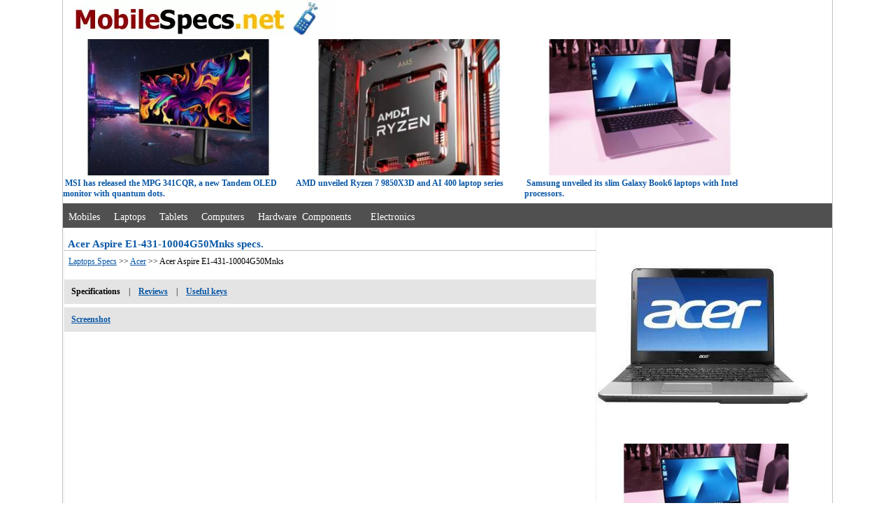

--- FILE ---
content_type: text/html; charset=utf-8
request_url: https://mobilespecs.net/laptop/Acer/Acer_Aspire_E1-431-10004G50Mnks.html
body_size: 5792
content:
<!doctype html>
<html lang="en">
<head>
<meta http-equiv="Content-Type" content="text/html; charset=utf-8">
<meta name="viewport" content="width=device-width, initial-scale=1.0" />
<title>Acer Aspire E1-431-10004G50Mnks specifications and reviews</title>

<meta name="Description" content="Acer Aspire E1-431-10004G50Mnks Full specifications, battery, camera, screen of the Notebook and reviews.">
<meta name="Keywords" content="Acer Aspire E1-431-10004G50Mnks specifications, Acer Aspire E1-431-10004G50Mnks specs, Acer Aspire E1-431-10004G50Mnks overview, Acer Aspire E1-431-10004G50Mnks reviews, Notebook, laptop specs Acer Aspire E1-431-10004G50Mnks features, Acer Aspire E1-431-10004G50Mnks technical details, Acer Aspire E1-431-10004G50Mnks description, Acer Aspire E1-431-10004G50Mnks Product Information, Acer Aspire E1-431-10004G50Mnks dimensions, Acer Aspire E1-431-10004G50Mnks appearance, Acer Aspire E1-431-10004G50Mnks Question, Acer Aspire E1-431-10004G50Mnks FAQ">
<link rel="canonical" href="https://mobilespecs.net/laptop/Acer/Acer_Aspire_E1-431-10004G50Mnks.html" />
<base href="https://mobilespecs.net/">
<link rel="shortcut icon" href="https://mobilespecs.net/favicon.ico">
<style type="text/css">
#index{width:1100px;margin:0 auto;border-left:1px solid #C2C2C2;border-right:1px solid #C2C2C2;}
#submenu{font-size:12px;width:1100px;}
#submenu_footer{font-size:12px;width:1100px;margin-top:5px;background-color:#fff;padding:0px;}
#center_pannel{float:left;width:760px;margin-left:1px;margin-top:5px;border-right:1px dotted #e1e1e1;vertical-align:top;border-left:1px dotted #e1e1e1;}
#right_banner{width:320px;float:left;margin-top:5px;margin-left:2px;}
#topMenu{padding-top:5px;margin-top:5px;height:30px;background-color:#505050;}
#topMenu a{font-family:Verdana;font-size:14px;line-height:30px;color:#fff;text-decoration:none;}
#topMenu a:hover{font-family:Verdana;font-size:14px;color:#fff;text-decoration:underline;}
img{max-width:100%;height:auto;width:auto;}
h1{font-family:Tahoma;font-size:15px;font-weight:bold;color:#0857A6;border-bottom:1px solid Silver;margin-bottom:5px;padding-left:5px;}
h2{font-family:Verdana;font-size:12px;font-weight:bold;color:#0857A6;margin-bottom:5px;padding-left:5px;}
h3{font-family:Tahoma;font-size:13px;font-weight:bold;color:#0857A6;border-bottom:1px solid Silver;margin-bottom:5px;padding-left:5px;}
a{font-family:Verdana;font-size:12px;color:#0857A6;text-decoration:underline;}
.aa, a:hover{font-family:Verdana;font-size:12px;color:#0857A6;text-decoration:none;}
a.link{font-family:Verdana;font-size:12px;color:#0857A6;line-height:30px;}
a.bar{font-family:courier;font-size:12pt; text-align:left;color:#3F4281;text-decoration:none;}
font.bar{font-family:courier;font-size:9pt;text-align:left;color:#3F4281;}
.text{font-family:Verdana;font-size:12px;}
#mb {display:none;}
@media screen and (max-width:960px){
#index, #center_pannel, #submenu, #submenu_footer{width:99%;}
#topMenu{width:99%;height:57px;} 
#topMenu a, #topMenu a:hover, h2, h1{font-size:16px;} 
#news_top, #lim{display:none;}
a, a:hover{font-size:15px;} 
a.link, .text{font-size:14px;}
a.bar {font-size:15pt;}
#mb {display: block; visibility : visible;}
}
</style>
</head>
<body topmargin=0 leftmargin=0>
<div id="index">
<div id="submenu">
<div style="height: 56px;"><a href="https://mobilespecs.net/"><img src="/img/logo.webp" width="387" height="56" alt="Mobilespecs.net"></a></div>



<div id="news_top" style="height: 230px;">
<div style='float: left; width: 330px;'><div><a href='https://mobilespecs.net/msi-monitor-mpg-341cqr-newsv_1583.html'><img src='/news_img/_msi-monitor-mpg-341cqr-1768149383.jpg' width='390' height='230' alt='news' loading='lazy'></a></div>&nbsp;<b class=aa>MSI has released the MPG 341CQR, a new Tandem OLED monitor with quantum dots.</b></div><div style='float: left; width: 330px;'><div><a href='https://mobilespecs.net/amd-ryzen-7-9850x3d-newsv_1582.html'><img src='/news_img/_amd-ryzen-7-9850x3d-1768149189.jpg' width='390'  height='230' alt='news' loading='lazy'></a></div>&nbsp;<b class=aa>AMD unveiled Ryzen 7 9850X3D and AI 400 laptop series</b></div><div style='float: left; width: 330px;'><div><a href='https://mobilespecs.net/samsung-galaxy-book6-ultra-newsv_1581.html'><img src='/news_img/_samsung-galaxy-book6-ultra-1768149112.jpg' width='390'  height='230' alt='news' loading='lazy'></a></div>&nbsp;<b class=aa>Samsung unveiled its slim Galaxy Book6 laptops with Intel processors.</b></div></div>


<div style="clear:left;"></div>
</div>

<div id="topMenu">&nbsp;&nbsp;<a href="/phone/">Mobiles</a>&nbsp;&nbsp;&nbsp;&nbsp;&nbsp;<a href="/laptop/">Laptops</a>&nbsp;&nbsp;&nbsp;&nbsp;&nbsp;<a href="/tablet/">Tablets</a>&nbsp;&nbsp;&nbsp;&nbsp;&nbsp;<a href="/computers/">Computers</a>&nbsp;&nbsp; &nbsp;&nbsp;<a href="/hardware/">Hardware&nbsp;&nbsp;Components</a>&nbsp;&nbsp;&nbsp;&nbsp;&nbsp;&nbsp;&nbsp;<a href="/electronics/">Electronics</a></div>


<div id="center_pannel">
<h1>Acer Aspire E1-431-10004G50Mnks specs.</h1>
<style type="text/css">
.t {position: relative;}
.t span {text-align: left;position: absolute;margin-left: -30000px; width: 350px;}
.t:hover span {text-align: left;margin-left: 0;width: 350px; z-index: 1000;top:30px; left:30px;}
.t {cursor: help;}
.t span{float:left;border: 1px solid Sylver;background-color: #FFFFE1; color: #000000;padding:10px;font-family: Verdana;font-size: 11px;}
h2.ln{font-family:Arial,Geneva,sans-serif;font-size:14px;background:#D7E1EE;color:#000;font-weight:bold;margin:3px;padding: 3px 3px;}
.cap{width:750px;font-family:Arial,Geneva,sans-serif;font-size:14px;background:#D7E1EE;color:#000;font-weight:bold;margin:3px;}
.l{font-family:Verdana;font-size:12px;width:45%;float:left;border-bottom:1px solid #eaeaea;color:#000;text-align:right;margin:2px;clear:both;}
.r{font-family:Verdana;width:50%;float:left;border-bottom:1px solid #EAEAEA;padding-left:2px;font-size:12px;color:#C40F12;margin:2px;}
div.pro {font-family:arial,sans-serif;font-size:14px;width:95%;}
.pro p {font-family:arial,sans-serif;font-size:16px;font-weight:bold;margin-left:10px;font-style: italic;color:#0078D7;}
.pro li {margin:10px;}
@media screen and (max-width:960px){
.cap{width:99%; font-size:15px;} 
.l, .r, div.pro {font-size:14px;}
}
</style>

<font class="text">&nbsp;&nbsp;<a href="/laptop/">Laptops Specs</a> >>  <a href="/laptop/Acer/">Acer</a> >> Acer Aspire E1-431-10004G50Mnks</font>
<br>
<br>
<table width="100%" border="0" cellspacing="8" cellpadding="2" bgcolor="#E4E4E4" class="text">
<tr>
	<td><b>Specifications</b></td>
	<td>|</td>
	<td><a href="/laptop/Acer/Acer_Aspire_E1-431-10004G50Mnks.html#reviews"><b>Reviews</b></a></td>

		<td>|</td>
	<td><a href="/laptop/useful_keys/Acer/Acer_Aspire_E1-431-10004G50Mnks.html"><b>Useful&nbsp;keys</b></a></td>	
	<td width="100%"></td>
</tr>
</table>

<table width="100%" border="0" cellspacing="8" cellpadding="2" bgcolor="#E4E4E4" class="text" style="margin-top: 5px;">
<tr>
	<td><a href="/laptop/screenshot/Acer/Acer_Aspire_E1-431-10004G50Mnks.html"><b>Screenshot</b></a></td>
	<td width="100%"></td>
	</tr>
</table>

<br>
<div id="mb" style="width: 320px; height: 320px;">
<br>
<img src="/image/laptop/Acer_Aspire_E1-431-10004G50Mnks.jpg" border="0" alt="Acer Aspire E1-431-10004G50Mnks" width="300" height="300">
<br><br><br>
</div>

<div style="width: 100%; height: 350px;">
<script async src="https://pagead2.googlesyndication.com/pagead/js/adsbygoogle.js?client=ca-pub-0956532382479272"
     crossorigin="anonymous"></script>
<!-- mobilespecs_adapt -->
<ins class="adsbygoogle"
     style="display:block"
     data-ad-client="ca-pub-0956532382479272"
     data-ad-slot="2868507589"
     data-ad-format="auto"
     data-full-width-responsive="true"></ins>
<script>
     (adsbygoogle = window.adsbygoogle || []).push({});
</script>
</div>
<br><br>

 
 <div style="clear:both;"></div>
<div class="cap"><h2 class="ln">Display Acer Aspire E1-431-10004G50Mnks</h2></div>
 
<div class="l">Screen Size:</div>
<div class="r">14.00 "</div>
<div class="l">Display Screen Type:</div>
<div class="r">Active Matrix TFT Color LCD</div>
<div class="l">Aspect Ratio:</div>
<div class="r">16:9</div>
<div class="l">Screen Mode:</div>
<div class="r">HD</div>
<div class="l">Screen Resolution:</div>
<div class="r">1366 x 768</div>
<div class="l">Backlight Technology:</div>
<div class="r">LED</div>
<div class="l">HDCP Supported:</div>
<div class="r">Yes</div>
<div class="l">Graphics Controller Manufacturer:</div>
<div class="r">Intel</div>
<div class="l">Graphics Controller Model:</div>
<div class="r">Graphics Media Accelerator HD</div>
<div class="l">Graphics Memory Technology:</div>
<div class="r">DDR3 SDRAM</div>
<div class="l">Graphics Memory Accessibility:</div>
<div class="r">Shared</div>
<div class="l">TV Card:</div>
<div class="r">No</div>
<div style="clear:both;"></div>
<div class="cap"><h2 class="ln">Hard Drive Acer Aspire E1-431-10004G50Mnks</h2></div>
 
<div class="l">Storage Size:</div>
<div class="r">500 GB</div>
<div class="l">Hard Drive Interface:</div>
<div class="r">Serial ATA</div>
<div class="l">Hard Drive RPM:<span class="t"><img  src="/img/b.webp" width="15" height="12" border="0" alt="?"><span>Revolutions per Minute</span></span></div>
<div class="r">5400</div>
<div class="l">Optical Drive Type:</div>
<div class="r">DVD-Writer</div>
<div style="clear:both;"></div>
<div class="cap"><h2 class="ln">Memory Acer Aspire E1-431-10004G50Mnks</h2></div>
 
<div class="l">Memory Card Supported:</div>
<div class="r">Secure Digital (SD) Card, MultiMediaCard (MMC), Memory Stick PRO, xD-Picture Card</div>
<div class="l">Standard Memory:</div>
<div class="r">4 GB</div>
<div class="l">Maximum Memory:</div>
<div class="r">8 GB</div>
<div class="l">Memory Technology:</div>
<div class="r">DDR3 SDRAM</div>
<div class="l">Number of Total Memory Slots:</div>
<div class="r">2</div>
<div class="l">Memory Card Reader:</div>
<div class="r">Yes</div>
<div style="clear:both;"></div>
<div class="cap"><h2 class="ln">Network Acer Aspire E1-431-10004G50Mnks</h2></div>
 
<div class="l">Wireless LAN:<span class="t"><img  src="/img/b.webp" width="15" height="12" border="0" alt="?"><span>Wireless Local Area Network</span></span></div>
<div class="r">Yes</div>
<div class="l">Wireless LAN Manufacturer:</div>
<div class="r">Atheros</div>
<div class="l">Wireless LAN Model:</div>
<div class="r">HB125</div>
<div class="l">Wireless LAN Standard:</div>
<div class="r">IEEE 802.11b/g/n</div>
<div class="l">Ethernet Technology:</div>
<div class="r">Gigabit Ethernet</div>
<div class="l">Bluetooth:<span class="t"><img  src="/img/b.webp" width="15" height="12" border="0" alt="?"><span>Bluetooth is used to exchange data between nearby mobile devices.</span></span></div>
<div class="r">No</div>
<div style="clear:both;"></div>
<div class="cap"><h2 class="ln">Dimensions Acer Aspire E1-431-10004G50Mnks</h2></div>
 
<div class="l">Height:</div>
<div class="r">1.3"</div>
<div class="l">Width:</div>
<div class="r">13.5"</div>
<div class="l">Depth:</div>
<div class="r">9.6"</div>
<div class="l">Weight (Approximate):</div>
<div class="r">84.64 oz</div>
<div style="clear:both;"></div>
<div class="cap"><h2 class="ln">Detailed Specs Acer Aspire E1-431-10004G50Mnks</h2></div>
 
<div class="l">Webcam:</div>
<div class="r">Yes</div>
<div class="l">Microphone:</div>
<div class="r">Yes</div>
<div class="l">Finger Print Reader:</div>
<div class="r">No</div>
<div class="l">Speakers:</div>
<div class="r">Yes</div>
<div style="clear:both;"></div>
<div class="cap"><h2 class="ln">Processor Acer Aspire E1-431-10004G50Mnks</h2></div>
 
<div class="l">Processor Manufacturer:</div>
<div class="r">Intel</div>
<div class="l">Processor Type:</div>
<div class="r">Celeron</div>
<div class="l">Processor Model:</div>
<div class="r">1000M</div>
<div class="l">Processor Speed:</div>
<div class="r">1.80 GHz</div>
<div class="l">Processor Core:</div>
<div class="r">Dual-core (2 Core)</div>
<div class="l">Cache:</div>
<div class="r">2 MB</div>
<div class="l">Chipset Manufacturer:</div>
<div class="r">Intel</div>
<div class="l">Chipset Model:</div>
<div class="r">HM77 Express</div>
<div style="clear:both;"></div>
<div class="cap"><h2 class="ln">Software Acer Aspire E1-431-10004G50Mnks</h2></div>
 
<div class="l">Operating System:</div>
<div class="r">Windows 8</div>
<div class="l">Operating System Architecture:</div>
<div class="r">64-bit</div>
<div style="clear:both;"></div>
<div class="cap"><h2 class="ln">Input Devices Acer Aspire E1-431-10004G50Mnks</h2></div>
 
<div class="l">Pointing Device Type:</div>
<div class="r">TouchPad</div>
<div class="l">TouchPad Features:</div>
<div class="r">Multi-touch Gesture</div>
<div style="clear:both;"></div>
<div class="cap"><h2 class="ln">Battery Acer Aspire E1-431-10004G50Mnks</h2></div><div class="l">Battery Chemistry:</div>
<div class="r">Lithium Ion (Li-Ion)</div>
<div class="l">Battery Capacity:</div>
<div class="r">4400 mAh</div>
<div class="l">Maximum Battery Run Time:</div>
<div class="r">4.50 Hour</div><div style="clear:both;"></div>
<div class="cap"><h2 class="ln">Interfaces Acer Aspire E1-431-10004G50Mnks</h2></div><div class="l">HDMI:<span class="t"><img  src="/img/b.webp" width="15" height="12" border="0" alt="?"><span>High-Definition Multimedia Interface</span></span></div>
<div class="r">Yes</div>
<div class="l">Total Number of USB Ports:</div>
<div class="r">3</div>
<div class="l">Number of USB 2.0 Ports:</div>
<div class="r">3</div>
<div class="l">VGA:</div>
<div class="r">Yes</div>
<div class="l">Audio Line In:</div>
<div class="r">Yes</div>
<div class="l">Audio Line Out:</div>
<div class="r">Yes</div><div style="clear:both;"></div>


<br>
<script async src="https://pagead2.googlesyndication.com/pagead/js/adsbygoogle.js?client=ca-pub-0956532382479272"
     crossorigin="anonymous"></script>
<!-- mobilespecs_336 -->
<ins class="adsbygoogle"
     style="display:inline-block;width:336px;height:280px"
     data-ad-client="ca-pub-0956532382479272"
     data-ad-slot="3975610489"></ins>
<script>
     (adsbygoogle = window.adsbygoogle || []).push({});
</script>

<br><br>



<br><br>

<h3 id="reviews">Reviews, Questions about Acer Aspire E1-431-10004G50Mnks</h3>
<br>


<span class="items">
</span>
<br><br>
<div id="lastPostsLoader"></div>
<font class="text"><b>Write Review / Ask a question about Acer Aspire E1-431-10004G50Mnks</b></font>
<hr width="100%" size="1">
<form action="/addqwe_laptop.php" method="post" name="home"  target="modelscript">
<table border="0" cellspacing="3" cellpadding="0" bgcolor="White" class="text">
<input type="hidden" name="id_model" value="4273">
<input type="hidden" name="lang" value="en">
<tr bgcolor="White"><td align="right"><label for="name">Name:&nbsp;</label></td><TD><input type="text" name="name" id="name" class="form1" maxlength="50" value=''></TD></TR>
<TR bgcolor="White"><td colspan="2">&nbsp;</td></tr>
<TR bgcolor="White"><td valign="top" align="right"><label for="question">Question:&nbsp;</label></td><TD><textarea cols="35" rows="5" name="question" id="question"></textarea></TD></TR>
<TR bgcolor="White"><TD>&nbsp;</TD><TD>&nbsp;</TD></TR>
<TR bgcolor="White">
<td colspan="2">
&nbsp;&nbsp;&nbsp;&nbsp;&nbsp; 8+1=<input type="hidden" name="sum" value="45c48cce2e2d7fbdea1afc51c7c6ad26">
<input name="vercode" id="vercode" type="text" class="inp"  maxlength="6" size="10"> <font color="Red">*</font><font class="text"><label for="vercode">Sum of Numbers?</label></font>
</td>
</TR>
<tr>
<td></td>
<td colspan="2"><input type="submit" name="Submit" value="Add question" class="inp" id="Submit"></td>
</tr>
</table>
</form>
<iframe name="modelscript" width="0" height="0" frameborder="0" id="modelscript" title="mF"></iframe>





<br>
<br style="clear:both;">
</div>
				
<div id="right_banner">
<div id="lim">
<img src="/image/laptop/Acer_Aspire_E1-431-10004G50Mnks.jpg" border="0" alt="Acer Aspire E1-431-10004G50Mnks" width="300" height="300" loading="lazy">
</div>
<div style='width: 300px; margin-left: 5px;'><div><a href='https://mobilespecs.net/samsung-galaxy-book6-ultra-newsv_1581.html'><img src='/news_img/_samsung-galaxy-book6-ultra-1768149112.jpg' width='300' alt='news' loading='lazy'></a></div>&nbsp;<b class=aa>Samsung unveiled its slim Galaxy Book6 laptops with Intel processors.</b><br><br><font class=text>Among other new products at CES 2026, the company presented the Galaxy Book6 series of laptops. It includes three devices: the base model and the Pro version, which have received a number of hardware improvements compared to their predecessors, as well as the Ultra model, which was absent in the previous generation.</font></div><br><br><br><div style='width: 300px; margin-left: 5px;'><div><a href='https://mobilespecs.net/asus-rog-flow-z13-newsv_1579.html'><img src='/news_img/_asus-rog-flow-z13-1768148921.jpg' width='300' alt='news' loading='lazy'></a></div>&nbsp;<b class=aa>The slim ASUS ROG Flow Z13 transformer has powerful gaming hardware.</b><br><br><font class=text>ASUS unveiled the ROG Flow Z13 convertible laptop at CES 2026. According to the company, the new product is designed to blur the line between a tablet and a gaming laptop, combining the portability of the former with the performance of the latter.</font></div><br><br><br><div style='width: 300px; margin-left: 5px;'><div><a href='https://mobilespecs.net/hp-eliteboard-g1a-newsv_1577.html'><img src='/news_img/_hp-eliteboard-g1a-1768148411.jpg' width='300' alt='news' loading='lazy'></a></div>&nbsp;<b class=aa>HP unveiled the Eliteboard G1a - a full-fledged AMD Ryzen PC built into a keyboard</b><br><br><font class=text>At CES 2026, HP unveiled an unusual new product called the Eliteboard G1a. It is a compact, full-fledged computer with active cooling built into a full-size keyboard.</font></div><br><br><br></div>
				
<br clear="all">

<div id="submenu_footer">
<div id="topMenu">&nbsp;&nbsp;
<font color="White" class="text">Copyright &copy; 2014-2024  MobileSpecs.net.   All&nbsp;rights&nbsp;reserved.</font> &nbsp;&nbsp;&nbsp;&nbsp;&nbsp;&nbsp;&nbsp;<a href="/contact/">Contact</a>&nbsp; &nbsp; &nbsp;<a href="https://mobilespecs.net/privacy-policy/">Privacy policy</a> &nbsp;&nbsp;
</div>

<noindex>
<img src="/counter/mystat6.png?bmFtPz1BYz9yIEFzcGlyPyBFMS00MzEtMTAwMDRHNTBNbmtzPSZmaWw/PS9sYXB8W3AyLnBocD0maWRfYnJhbmQ9MTQyPQ=="  alt="cnt" width="1" height="1" border="0">
</noindex>

</div>
</div>
</body>
<nofollow><noindex>

<googtag>

<script>

window.dataLayer = window.dataLayer || [];
function gtag(){dataLayer.push(arguments);}
gtag('js', new Date());
gtag('config', 'UA-86495875-1');

  
function MyCopyText() {
var target_text = window.getSelection(),
add_text = 'Source here https://mobilespecs.net/' ,
out_text = target_text + ' - ' + add_text,
fake = document.createElement('div');
fake.style.position = 'absolute';
fake.style.left = '-99999px';
document.body.appendChild(fake);
fake.innerHTML = out_text;
target_text.selectAllChildren(fake);
window.setTimeout(function() {
document.body.removeChild(fake);
}, 100);
}
document.addEventListener('copy', MyCopyText);


new Image().src = "https://counter.yadro.ru/hit?r"+
escape(document.referrer)+((typeof(screen)=="undefined")?"":
";s"+screen.width+"*"+screen.height+"*"+(screen.colorDepth?
screen.colorDepth:screen.pixelDepth))+";u"+escape(document.URL)+
";h"+escape(document.title.substring(0,150))+
";"+Math.random();

</script>
<script type="text/javascript">//<![CDATA[
var tagLazyload = false; window.addEventListener("scroll", function(){ if (( tagLazyload === false) ) { (function() { var ad = document.createElement('script'); ad.async = true; ad.src = 'https://www.googletagmanager.com/gtag/js?id=UA-86495875-1'; var sc = document.getElementsByTagName('googtag')[0]; sc.parentNode .insertBefore(ad, sc); })(); tagLazyload = true; } }, true)
//]]></script>
</noindex></nofollow>
</html>

--- FILE ---
content_type: text/html; charset=utf-8
request_url: https://www.google.com/recaptcha/api2/aframe
body_size: 267
content:
<!DOCTYPE HTML><html><head><meta http-equiv="content-type" content="text/html; charset=UTF-8"></head><body><script nonce="4xSALeXf9xdHMtmnlxmFYg">/** Anti-fraud and anti-abuse applications only. See google.com/recaptcha */ try{var clients={'sodar':'https://pagead2.googlesyndication.com/pagead/sodar?'};window.addEventListener("message",function(a){try{if(a.source===window.parent){var b=JSON.parse(a.data);var c=clients[b['id']];if(c){var d=document.createElement('img');d.src=c+b['params']+'&rc='+(localStorage.getItem("rc::a")?sessionStorage.getItem("rc::b"):"");window.document.body.appendChild(d);sessionStorage.setItem("rc::e",parseInt(sessionStorage.getItem("rc::e")||0)+1);localStorage.setItem("rc::h",'1768630457380');}}}catch(b){}});window.parent.postMessage("_grecaptcha_ready", "*");}catch(b){}</script></body></html>